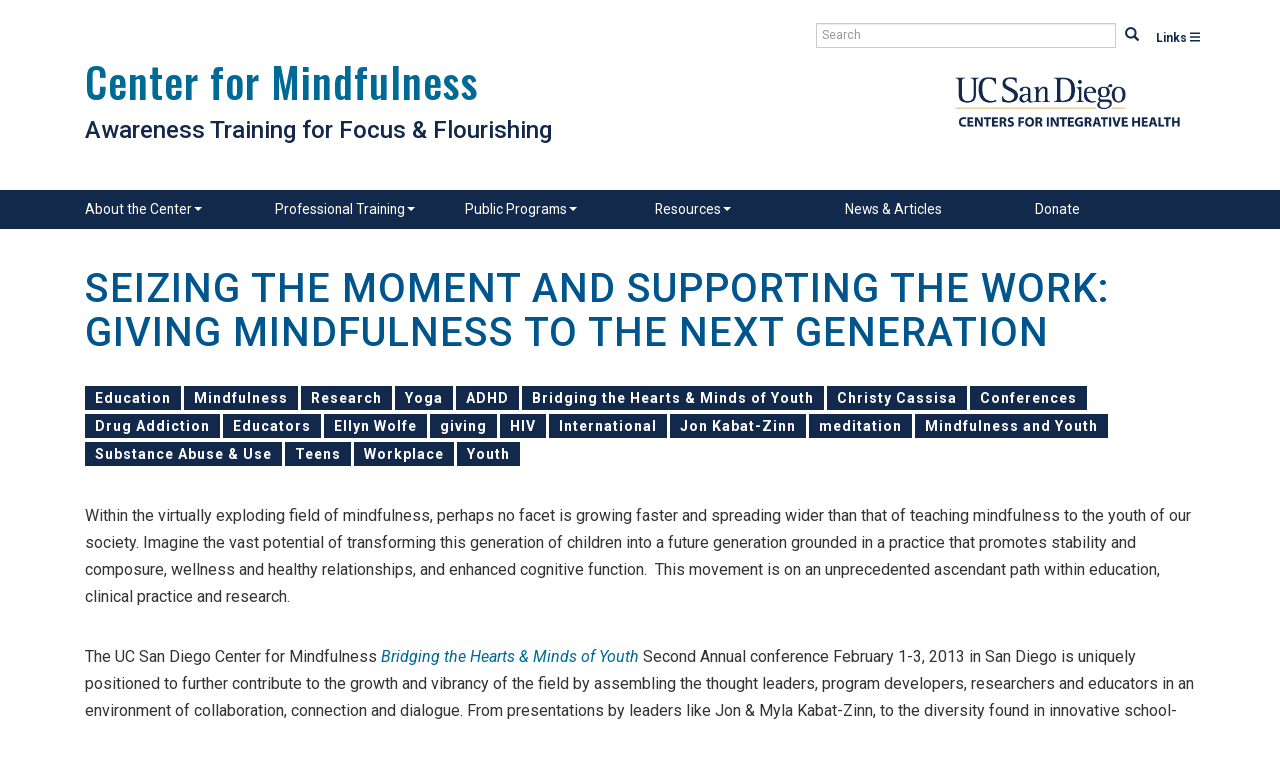

--- FILE ---
content_type: text/html; charset=UTF-8
request_url: https://cih.ucsd.edu/mbpti/blog/seizing-moment-and-supporting-work-giving-mindfulness-next-generation
body_size: 9858
content:
<!DOCTYPE html>
<html  lang="en" dir="ltr" prefix="content: http://purl.org/rss/1.0/modules/content/  dc: http://purl.org/dc/terms/  foaf: http://xmlns.com/foaf/0.1/  og: http://ogp.me/ns#  rdfs: http://www.w3.org/2000/01/rdf-schema#  schema: http://schema.org/  sioc: http://rdfs.org/sioc/ns#  sioct: http://rdfs.org/sioc/types#  skos: http://www.w3.org/2004/02/skos/core#  xsd: http://www.w3.org/2001/XMLSchema# ">
  <head>
    <meta charset="utf-8" />
<script>(function(i,s,o,g,r,a,m){i["GoogleAnalyticsObject"]=r;i[r]=i[r]||function(){(i[r].q=i[r].q||[]).push(arguments)},i[r].l=1*new Date();a=s.createElement(o),m=s.getElementsByTagName(o)[0];a.async=1;a.src=g;m.parentNode.insertBefore(a,m)})(window,document,"script","https://www.google-analytics.com/analytics.js","ga");ga("create", "UA-54275401-10", {"cookieDomain":"auto"});ga("set", "anonymizeIp", true);ga("send", "pageview");</script>
<link rel="canonical" href="https://cih.ucsd.edu/mbpti/blog/seizing-moment-and-supporting-work-giving-mindfulness-next-generation" />
<meta name="robots" content="follow" />
<meta name="description" content="Within the virtually exploding field of mindfulness, perhaps no facet is growing faster and spreading wider than that of teaching mindfulness to the youth of our society. Imagine the vast potential of transforming this generation of children into a future generation grounded in a practice that promotes stability and composure, wellness and healthy relationships, and enhanced cognitive function.  This movement is on an unprecedented ascendant path within education, clinical practice and research.MBPTIEducation, Mindfulness, Research, YogaADHD, Bridging the Hearts &amp; Minds of Youth, Christy Cassisa, Conferences, Drug Addiction, Educators, Ellyn Wolfe, giving, HIV, International, Jon Kabat-Zinn, meditation, Mindfulness and Youth, Substance Abuse &amp; Use, Teens, Workplace, YouthEllyn Wolfe, MEd" />
<meta name="keywords" content="cih, MBPTI,Education, Mindfulness, Research, Yoga,ADHD, Bridging the Hearts &amp; Minds of Youth, Christy Cassisa, Conferences, Drug Addiction, Educators, Ellyn Wolfe, giving, HIV, International, Jon Kabat-Zinn, meditation, Mindfulness and Youth, Substance Abuse &amp; Use, Teens, Workplace, Youth,Ellyn Wolfe, MEd" />
<meta name="audience" content="all" />
<meta name="department" content="Center of Integrative Health, CIH, MBPTI" />
<meta name="Generator" content="Drupal 8 (https://www.drupal.org)" />
<meta name="MobileOptimized" content="width" />
<meta name="HandheldFriendly" content="true" />
<meta name="viewport" content="width=device-width, initial-scale=1.0" />
<link rel="shortcut icon" href="/sites/default/themes/cih/favicon.ico" type="image/vnd.microsoft.icon" />
<link rel="revision" href="https://cih.ucsd.edu/mbpti/blog/seizing-moment-and-supporting-work-giving-mindfulness-next-generation" />

    <title>Seizing the Moment and Supporting the Work: Giving Mindfulness to the Next Generation | Centers for Integrative Health</title>
    <link rel="stylesheet" media="all" href="/sites/cih.ucsd.edu/files/css/css_ksUoiuYCB7qc-vJd8lND-lty6LsNeGXPyRike-ILEo8.css" />
<link rel="stylesheet" media="all" href="https://cdn.jsdelivr.net/npm/bootstrap@3.4.1/dist/css/bootstrap.min.css" integrity="sha256-bZLfwXAP04zRMK2BjiO8iu9pf4FbLqX6zitd+tIvLhE=" crossorigin="anonymous" />
<link rel="stylesheet" media="all" href="https://cdn.jsdelivr.net/npm/@unicorn-fail/drupal-bootstrap-styles@0.0.2/dist/3.4.0/8.x-3.x/drupal-bootstrap.min.css" integrity="sha512-tGFFYdzcicBwsd5EPO92iUIytu9UkQR3tLMbORL9sfi/WswiHkA1O3ri9yHW+5dXk18Rd+pluMeDBrPKSwNCvw==" crossorigin="anonymous" />
<link rel="stylesheet" media="all" href="/sites/cih.ucsd.edu/files/css/css_E8yg4N5A-oeKYEjHufx8joERE-QVS0-vfoltv7bOS_E.css" />
<link rel="stylesheet" media="all" href="https://fonts.googleapis.com/css2?family=Oswald:wght@500&amp;display=swap" />
<link rel="stylesheet" media="all" href="https://fonts.googleapis.com/css2?family=Roboto:ital,wght@0,400;0,500;0,700;1,400;1,500;1,700&amp;display=swap" />
<link rel="stylesheet" media="all" href="/sites/cih.ucsd.edu/files/css/css_RPcDXvvvW2-jAA2R_AzVevG9oeO_RlZe_4lCxGCYlK0.css" />

    
<!--[if lte IE 8]>
<script src="/sites/cih.ucsd.edu/files/js/js_VtafjXmRvoUgAzqzYTA3Wrjkx9wcWhjP0G4ZnnqRamA.js"></script>
<![endif]-->
<script src="https://use.fontawesome.com/releases/v5.13.1/js/all.js" data-search-pseudo-elements></script>
<script src="https://use.fontawesome.com/releases/v5.13.1/js/v4-shims.js" data-search-pseudo-elements></script>

  </head>
  <body class="path-node page-node-type-article has-glyphicons">
    <a href="#main-content" class="visually-hidden focusable skip-link">
      Skip to main content
    </a>
    
      <div class="dialog-off-canvas-main-canvas" data-off-canvas-main-canvas>
    

  <header id="navbar" role="banner">

    <div class="secondary">
      <div class="container">
        <div class="s-links">
                                <a data-toggle="collapse" class="collapsed" data-target=".s-nav">
              <span>
                Links</span>
              <i class="fas fa-bars"></i>
            </a>
            <div class="s-nav collapse">
                <div class="region region-top-nav">
    <nav role="navigation" aria-labelledby="block-cfmlinks-menu" id="block-cfmlinks">
            
  <h2 class="visually-hidden" id="block-cfmlinks-menu">CFM Links</h2>
  

        
      <ul class="menu menu--cfm-links nav">
                      <li class="first">
                                        <a href="/index.php/mindfulness/about/contact" data-drupal-link-system-path="node/219">Contact Us</a>
              </li>
                      <li>
                                        <a href="https://giveto.ucsd.edu/giving/home/gift-referral/8c6699ce-b100-486b-b894-0bfd6b828db6" target="_blank">Support Our Work</a>
              </li>
                      <li class="last">
                                        <a href="https://visitor.r20.constantcontact.com/d.jsp?llr=5wd5v7hab&amp;p=oi&amp;m=1107990351582&amp;sit=w4h9eqlgb&amp;f=f338231c-6bef-49d4-a7c9-14cbfa782825" target="_blank">Subscribe to Newsletter</a>
              </li>
        </ul>
  

  </nav>

  </div>

            </div>

                                <div class="row">
              <div class="s-region">
                  <div class="region region-search">
    <div class="search-block-form block block-search block-search-form-block" data-drupal-selector="search-block-form" id="block-cih-search" role="search">
  
      <h2 class="visually-hidden">Search</h2>
    
      <form action="/search/node" method="get" id="search-block-form" accept-charset="UTF-8">
  <div class="form-item js-form-item form-type-search js-form-type-search form-item-keys js-form-item-keys form-no-label form-group">
      <label for="edit-keys" class="control-label sr-only">Search</label>
  
  
  <div class="input-group"><input title="Enter the terms you wish to search for." data-drupal-selector="edit-keys" class="form-search form-control" placeholder="Search" type="search" id="edit-keys" name="keys" value="" size="15" maxlength="128" data-toggle="tooltip" /><span class="input-group-btn"><button type="submit" value="Search" class="button js-form-submit form-submit btn-primary btn icon-only" name=""><span class="sr-only">Search</span><span class="icon glyphicon glyphicon-search" aria-hidden="true"></span></button></span></div>

  
  
  </div>
<div class="form-actions form-group js-form-wrapper form-wrapper" data-drupal-selector="edit-actions" id="edit-actions"></div>

</form>

  </div>

  </div>

              </div>
            </div>
                  </div>

      </div>
    </div>

    <div class="container">
      <div class="row">
        <div class="col-sm-12">
                      <div class="web-logo col-xs-7 col-sm-8">
                <div class="region region-logo-primary">
    <section id="block-cfmlogo" class="block block-block-content block-block-contentce2c3e88-138b-42f5-9ac4-d51ace7553a8 clearfix">
  
    

      
            <div class="field field--name-body field--type-text-with-summary field--label-hidden field--item"><h1><a href="/mindfulness">Center for Mindfulness</a></h1>

<h4><span class="ck-navy">Awareness Training for Focus &amp; Flourishing </span></h4>
</div>
      
  </section>


  </div>

            </div>
                                <div class="col-xs-5 col-sm-3">
                <div class="region region-logo-secondary">
    <section id="block-cihucsdlogo" class="block block-block-content block-block-content9a84e367-ecc9-4c4e-b9ea-b4551720d94e clearfix">
  
    

      
            <div class="field field--name-body field--type-text-with-summary field--label-hidden field--item"><p><a href="https://cih.ucsd.edu" title="CIH Homepage"><img alt="" data-entity-type="file" data-entity-uuid="93369067-cb86-4354-9546-5a1b3ae29c63" height="auto" src="/sites/cih.ucsd.edu/files/logos/UCSDLogo-CentersforIntegrativeHealth_BlueGold.png" width="100%" /></a></p>
</div>
      
  </section>


  </div>

            </div>
                  </div>
      </div>

    </div>

        <nav class="navbar-header">
      
                    <div class="top-bar">
          <div class="container">
            <a data-toggle="collapse" class="navbar-toggle" data-target="#navbar-secondary" id="main-menu-nav" aria-expanded="false">
              <i class="fas fa-bars"></i>
            </a>
            <div id="navbar-secondary" class="navbar-collapse collapse">
                <div class="region region-header">
    <nav role="navigation" aria-labelledby="block-centerformindfulness-menu" id="block-centerformindfulness">
            
  <h2 class="visually-hidden" id="block-centerformindfulness-menu">Center for Mindfulness</h2>
  

        
      <ul class="menu menu--center-for-mindfulness nav">
                      <li class="expanded dropdown first">
                                                                    <a href="/index.php/mindfulness/about" class="dropdown-toggle" data-drupal-link-system-path="node/218">About the Center <span class="caret"></span></a>
                        <ul class="dropdown-menu">
                      <li class="first">
                                        <a href="/index.php/mindfulness/team" data-drupal-link-system-path="node/571">Team</a>
              </li>
                      <li>
                                        <a href="/index.php/mindfulness/teaching-team" data-drupal-link-system-path="node/572">Teaching Team</a>
              </li>
                      <li>
                                        <a href="/index.php/mindfulness/about/contact" data-drupal-link-system-path="node/219">Contact Us &amp; Locations</a>
              </li>
                      <li>
                                        <a href="/index.php/mindfulness/about/continuing-education" data-drupal-link-system-path="node/220">Continuing Education</a>
              </li>
                      <li>
                                        <a href="/index.php/mindfulness/request-speaker" data-drupal-link-system-path="webform/request_a_speaker">Request a Speaker</a>
              </li>
                      <li class="last">
                                        <a href="/index.php/mindfulness/frequently-asked-questions" data-drupal-link-system-path="node/724">Frequently Asked Questions</a>
              </li>
        </ul>
  
              </li>
                      <li class="expanded dropdown">
                                                                    <a href="/index.php/mindfulness" class="dropdown-toggle" data-drupal-link-system-path="node/4">Professional Training <span class="caret"></span></a>
                        <ul class="dropdown-menu">
                      <li class="first">
                                        <a href="/index.php/mbpti/about-mindfulness-based-professional-training-institute" data-drupal-link-system-path="node/283">About MBPTI</a>
              </li>
                      <li>
                                        <a href="/index.php/mbpti/contact-us" data-drupal-link-system-path="node/284">Contact Us</a>
              </li>
                      <li>
                                        <a href="/index.php/mbpti/our-trainers" data-drupal-link-system-path="node/282">Trainers</a>
              </li>
                      <li>
                                        <a href="/index.php/mbpti/advisory-board" data-drupal-link-system-path="node/694">Advisory Board</a>
              </li>
                      <li>
                                        <a href="/index.php/mbpti/possible-locations-upcoming-programs-and-retreats" data-drupal-link-system-path="node/290">Locations</a>
              </li>
                      <li class="last">
                                        <a href="/index.php/mbpti/certification-professional-training-programs" data-drupal-link-system-path="node/565">Certification &amp; Training</a>
              </li>
        </ul>
  
              </li>
                      <li class="expanded dropdown">
                                                                    <a href="/index.php/mindfulness" class="dropdown-toggle" data-drupal-link-system-path="node/4">Public Programs <span class="caret"></span></a>
                        <ul class="dropdown-menu">
                      <li class="expanded dropdown first">
                                        <a href="/index.php/mindfulness/introductory/introductory-programs" data-drupal-link-system-path="node/244">Introductory Programs</a>
                        <ul class="dropdown-menu">
                      <li class="first">
                                        <a href="/index.php/mindfulness/introduction-mindfulness" data-drupal-link-system-path="node/245">Introduction to Mindfulness</a>
              </li>
                      <li>
                                        <a href="/index.php/mindfulness/mbsr/mindfulness-spanish" data-drupal-link-system-path="node/576">Introducción a  la Atención Plena (Mindfulness)</a>
              </li>
                      <li>
                                        <a href="/index.php/mindfulness/30-minute-information-session-mindfulness-compassion-practices" data-drupal-link-system-path="node/246">Mindfulness &amp; Meditation Workshop</a>
              </li>
                      <li class="last">
                                        <a href="/index.php/mindfulness/frequently-asked-questions-about-mindfulness-meditation" data-drupal-link-system-path="node/247">Mindfulness, what is it?</a>
              </li>
        </ul>
  
              </li>
                      <li class="expanded dropdown">
                                        <a href="/index.php/mindfulness/mbsr/mindfulness-programs" data-drupal-link-system-path="node/249">Mindfulness Programs</a>
                        <ul class="dropdown-menu">
                      <li class="expanded dropdown first">
                                        <a href="/index.php/mindfulness/mindfulness-based-stress-reduction-mbsr-program" data-drupal-link-system-path="node/250">MBSR Programs</a>
                        <ul class="dropdown-menu">
                      <li class="first">
                                        <a href="/index.php/mindfulness/mbsr/about-mbsr" data-drupal-link-system-path="node/252">About MBSR</a>
              </li>
                      <li>
                                        <a href="/index.php/mindfulness/mbsr/mbsr-orientation-video" data-drupal-link-system-path="node/251">MBSR Orientation Video</a>
              </li>
                      <li>
                                        <a href="/index.php/mindfulness/mbsr/class-attendance-planning" data-drupal-link-system-path="node/253">Class Attendance &amp; Planning</a>
              </li>
                      <li>
                                        <a href="/index.php/mindfulness/mbsr/fees-finance" data-drupal-link-system-path="node/254">Fees &amp; Finance</a>
              </li>
                      <li>
                                        <a href="/index.php/mindfulness/guided-audio-video" data-drupal-link-system-path="node/233">Guided Audio &amp; Video</a>
              </li>
                      <li>
                                        <a href="/index.php/mindfulness/mbsr/home-practice-and-materials" data-drupal-link-system-path="node/255">Home Practice and Materials</a>
              </li>
                      <li class="last">
                                        <a href="/index.php/mindfulness/mbsr/mbsr-expectations-practice-and-learning-suggestions" data-drupal-link-system-path="node/256">Practice and Learning Suggestions</a>
              </li>
        </ul>
  
              </li>
                      <li>
                                        <a href="/index.php/mindfulness/mbsr/mbsr-en-espanol" data-drupal-link-system-path="node/257">MBSR Program en Español</a>
              </li>
                      <li>
                                        <a href="/index.php/mindfulness/mbsr/mindfulness-based-cognitive-therapy" data-drupal-link-system-path="node/716">Mindfulness-Based Cognitive Therapy</a>
              </li>
                      <li>
                                        <a href="/index.php/mindfulness/mindful-preparation-and-integration-psychedelic-interventions" data-drupal-link-system-path="node/833">Mindful Preparation and Integration for Psychedelic Interventions</a>
              </li>
                      <li>
                                        <a href="/index.php/mindfulness/mindful-motherhood" data-drupal-link-system-path="node/838">Mindful Motherhood</a>
              </li>
                      <li>
                                        <a href="/index.php/mindfulness/mbsr/deeper-mindfulness-rediscovering-calm-chaotic-world" data-drupal-link-system-path="node/844">Deeper Mindfulness</a>
              </li>
                      <li class="expanded dropdown">
                                        <a href="/index.php/mindfulness/youth-family-education-programs" data-drupal-link-system-path="node/227">Youth, Family &amp; Education Programs</a>
                        <ul class="dropdown-menu">
                      <li class="first">
                                        <a href="/index.php/mindfulness/youth-family-education-programs/mindfulness-children-ages-9-12" data-drupal-link-system-path="node/683">Mindfulness for Children (Ages 9 - 12)</a>
              </li>
                      <li>
                                        <a href="/index.php/mindfulness/friend-me-self-compassion-kids-ages-7-12" data-drupal-link-system-path="node/619">A Friend in Me: Self-Compassion for Kids and Parents</a>
              </li>
                      <li>
                                        <a href="/index.php/mindfulness/mindfulness-teens-ages-13-17" data-drupal-link-system-path="node/240">Mindfulness for Teens</a>
              </li>
                      <li>
                                        <a href="/index.php/mindfulness/mindful-self-compassion-program-teens-ages-13-19" data-drupal-link-system-path="node/657">A Mindful Self-Compassion Program for Teens</a>
              </li>
                      <li>
                                        <a href="/index.php/mindfulness/mindful-compassionate-parenting" data-drupal-link-system-path="node/742">Mindfulness and Compassion in Parenting</a>
              </li>
                      <li>
                                        <a href="/index.php/mindfulness/one-day-retreat-teens" data-drupal-link-system-path="node/242">One-Day Retreat for Teens</a>
              </li>
                      <li class="last">
                                        <a href="/index.php/mindfulness/mindfulness-schools" data-drupal-link-system-path="node/239">Mindfulness in Schools</a>
              </li>
        </ul>
  
              </li>
                      <li class="expanded dropdown">
                                        <a href="/index.php/mindfulness/workplace/workplace-programs" data-drupal-link-system-path="node/273">Workplace Programs</a>
                        <ul class="dropdown-menu">
                      <li class="first">
                                        <a href="/index.php/mindfulness/workplace/workplace-programs" data-drupal-link-system-path="node/273">Customize a Program</a>
              </li>
                      <li class="last">
                                        <a href="/index.php/mindfulness/request-speaker" data-drupal-link-system-path="webform/request_a_speaker">Request Information about Workplace Programs</a>
              </li>
        </ul>
  
              </li>
                      <li class="last">
                                        <a href="/index.php/mindfulness/mindfulness-based-sustainable-transformation" data-drupal-link-system-path="node/910">Mindfulness-Based Sustainable Transformation</a>
              </li>
        </ul>
  
              </li>
                      <li class="expanded dropdown">
                                        <a href="/index.php/mindfulness/compassion-programs" data-drupal-link-system-path="node/260">Compassion Programs</a>
                        <ul class="dropdown-menu">
                      <li class="first">
                                        <a href="/index.php/mindfulness/introduction-mindful-self-compassion" data-drupal-link-system-path="node/264">Introduction to Mindful Self-Compassion</a>
              </li>
                      <li>
                                        <a href="/index.php/mindfulness/mindful-self-compassion" data-drupal-link-system-path="node/261">Mindful Self-Compassion</a>
              </li>
                      <li>
                                        <a href="/index.php/mindfulness/compassion/msc-japanese" data-drupal-link-system-path="node/574">Mindful Self-Compassion in Japanese</a>
              </li>
                      <li>
                                        <a href="/index.php/mindfulness/self-compassion-training-healthcare-communities" data-drupal-link-system-path="node/262">Self-Compassion Training for Healthcare Communities</a>
              </li>
                      <li>
                                        <a href="/index.php/mindfulness/short-course-mindful-self-compassion" data-drupal-link-system-path="node/263">The Short Course in Mindful Self-Compassion</a>
              </li>
                      <li>
                                        <a href="/index.php/mindfulness/compassion-couples" data-drupal-link-system-path="node/265">Compassion for Couples</a>
              </li>
                      <li>
                                        <a href="/index.php/mindfulness/compassion-cultivation-training" data-drupal-link-system-path="node/266">Compassion Cultivation Training</a>
              </li>
                      <li class="last">
                                        <a href="/index.php/mindfulness/day-compassion-cultivation" data-drupal-link-system-path="node/267">A Day of Compassion Cultivation</a>
              </li>
        </ul>
  
              </li>
                      <li>
                                        <a href="/index.php/mindfulness/youth-family-education-programs" data-drupal-link-system-path="node/227">Youth Programs</a>
              </li>
                      <li class="expanded dropdown">
                                        <a href="/index.php/mindfulness/mindful-performance-enhancement-awareness-knowledge-mpeak" data-drupal-link-system-path="node/268">mPEAK</a>
                        <ul class="dropdown-menu">
                      <li class="first">
                                        <a href="/index.php/mindfulness/program-format" data-drupal-link-system-path="node/269">Program Format</a>
              </li>
                      <li>
                                        <a href="/index.php/mindfulness/mpeak/request-info" data-drupal-link-system-path="webform/request_information_about_mpeak">Request Information about mPEAK</a>
              </li>
                      <li class="last">
                                        <a href="/index.php/mindfulness/mpeak-coaching" data-drupal-link-system-path="node/270">mPEAK Coaching</a>
              </li>
        </ul>
  
              </li>
                      <li>
                                        <a href="/index.php/mindfulness/one-one-mindfulness-sessions" data-drupal-link-system-path="node/274">One on One Mindfulness Sessions</a>
              </li>
                      <li class="last">
                                        <a href="/index.php/mindfulness/mindful-student-athlete-program" data-drupal-link-system-path="node/681">Mindfulness in Athletics Program</a>
              </li>
        </ul>
  
              </li>
                      <li class="expanded dropdown">
                                                                    <a href="/index.php/mindfulness/mindfulness-compassion-resources" class="dropdown-toggle" data-drupal-link-system-path="node/228">Resources <span class="caret"></span></a>
                        <ul class="dropdown-menu">
                      <li class="first">
                                        <a href="/index.php/mindfulness/continuing-practice" data-drupal-link-system-path="node/234">Continuing Practice</a>
              </li>
                      <li>
                                        <a href="/index.php/mindfulness/guided-audio-video" data-drupal-link-system-path="node/233">Guided Audio &amp; Video</a>
              </li>
                      <li>
                                        <a href="/index.php/mindfulness/mindful-poetry" data-drupal-link-system-path="node/236">Mindful Poetry</a>
              </li>
                      <li>
                                        <a href="/index.php/mindfulness/mindfulness-other-languages" data-drupal-link-system-path="node/237">Mindfulness in Other Languages</a>
              </li>
                      <li>
                                        <a href="/index.php/mindfulness/consultations" data-drupal-link-system-path="webform/one_on_one_consultation_sign_up">Free Consultations</a>
              </li>
                      <li>
                                        <a href="/index.php/mindfulness/cfm-book-club" data-drupal-link-system-path="node/744">CFM Book Club</a>
              </li>
                      <li>
                                        <a href="/index.php/mindfulness/resources-tools" data-drupal-link-system-path="node/232">Resources &amp; Tools</a>
              </li>
                      <li>
                                        <a href="/index.php/mindfulness/eco-awareness" data-drupal-link-system-path="node/845">Eco Awareness</a>
              </li>
                      <li class="last">
                                        <a href="/index.php/mindfulness/recruiting-studies" data-drupal-link-system-path="node/825">Recruiting Studies</a>
              </li>
        </ul>
  
              </li>
                      <li>
                                        <a href="/index.php/mindfulness/news-articles" data-drupal-link-system-path="node/746">News &amp; Articles</a>
              </li>
                      <li class="last">
                                        <a href="/index.php/mindfulness/support-our-work" data-drupal-link-system-path="node/899">Donate</a>
              </li>
        </ul>
  

  </nav>

  </div>

            </div>
          </div>
        </div>
          </nav>

  </header>

<div class="main-canvas-body" id="pID-451">
              <div role="main" class="container js-quickedit-main-content" id="main">
            
            
      <section class="col-sm-12">
                                      <div class="highlighted">  <div class="region region-highlighted">
    <div data-drupal-messages-fallback class="hidden"></div>

  </div>
</div>
                  
                
                            <div class="region region-content">
        <h1 class="page-header"><span property="schema:name">Seizing the Moment and Supporting the Work: Giving Mindfulness to the Next Generation</span>
</h1>

  <article data-history-node-id="451" role="article" about="/mbpti/blog/seizing-moment-and-supporting-work-giving-mindfulness-next-generation" typeof="schema:Article" class="article full clearfix">

  
      <span property="schema:name" content="Seizing the Moment and Supporting the Work: Giving Mindfulness to the Next Generation" class="hidden"></span>


  
  <div class="content">
    <div class="row">
    <div class="col-sm-12">
      
      <div class="field field--name-field-tag-categories field--type-entity-reference field--label-hidden field--items">
              <div class="field--item"><a href="/mbpti/blog/education" hreflang="en">Education</a></div>
              <div class="field--item"><a href="/mbpti/blog/mindfulness" hreflang="en">Mindfulness</a></div>
              <div class="field--item"><a href="/mbpti/blog/research" hreflang="en">Research</a></div>
              <div class="field--item"><a href="/mbpti/blog/yoga" hreflang="en">Yoga</a></div>
          </div>
  
      <div class="field field--name-field-additional-tags field--type-entity-reference field--label-hidden field--items">
              <div class="field--item"><a href="/taxonomy/term/180" hreflang="en">ADHD</a></div>
              <div class="field--item"><a href="/taxonomy/term/231" hreflang="en">Bridging the Hearts &amp; Minds of Youth</a></div>
              <div class="field--item"><a href="/taxonomy/term/331" hreflang="en">Christy Cassisa</a></div>
              <div class="field--item"><a href="/taxonomy/term/253" hreflang="en">Conferences</a></div>
              <div class="field--item"><a href="/taxonomy/term/338" hreflang="en">Drug Addiction</a></div>
              <div class="field--item"><a href="/taxonomy/term/339" hreflang="en">Educators</a></div>
              <div class="field--item"><a href="/taxonomy/term/340" hreflang="en">Ellyn Wolfe</a></div>
              <div class="field--item"><a href="/taxonomy/term/341" hreflang="en">giving</a></div>
              <div class="field--item"><a href="/taxonomy/term/342" hreflang="en">HIV</a></div>
              <div class="field--item"><a href="/taxonomy/term/275" hreflang="en">International</a></div>
              <div class="field--item"><a href="/taxonomy/term/70" hreflang="en">Jon Kabat-Zinn</a></div>
              <div class="field--item"><a href="/taxonomy/term/67" hreflang="en">meditation</a></div>
              <div class="field--item"><a href="/taxonomy/term/156" hreflang="en">Mindfulness and Youth</a></div>
              <div class="field--item"><a href="/taxonomy/term/207" hreflang="en">Substance Abuse &amp; Use</a></div>
              <div class="field--item"><a href="/taxonomy/term/343" hreflang="en">Teens</a></div>
              <div class="field--item"><a href="/taxonomy/term/335" hreflang="en">Workplace</a></div>
              <div class="field--item"><a href="/taxonomy/term/269" hreflang="en">Youth</a></div>
          </div>
  
    </div>
    </div>
        
    
            <div property="schema:text" class="field field--name-body field--type-text-with-summary field--label-hidden field--item"><p>Within the virtually exploding field of mindfulness, perhaps no facet is growing faster and spreading wider than that of teaching mindfulness to the youth of our society. Imagine the vast potential of transforming this generation of children into a future generation grounded in a practice that promotes stability and composure, wellness and healthy relationships, and enhanced cognitive function.  This movement is on an unprecedented ascendant path within education, clinical practice and research.</p>

<p>The UC San Diego Center for Mindfulness <a href="http://cme.ucsd.edu/bridging/"><em>Bridging the Hearts &amp; Minds of Youth</em></a> Second Annual conference February 1-3, 2013 in San Diego is uniquely positioned to further contribute to the growth and vibrancy of the field by assembling the thought leaders, program developers, researchers and educators in an environment of collaboration, connection and dialogue. From presentations by leaders like Jon &amp; Myla Kabat-Zinn, to the diversity found in innovative school-based programs such as Katherine Weare of the <a href="http://mindfulnessinschools.org/"><em>.b The Mindfulness in Schools Project</em></a>  and the amazing work of bringing mindfulness and yoga to the inner city by Ali &amp; Atman Smith's <a href="http://hlfinc.org/"><em>Holistic Life Foundation</em></a>,  it is all represented at the conference. This year the conference opens with first-ever research symposia covering a variety of topics, including interesting work by Lisa Flook of the <em><a href="https://centerhealthyminds.org/">Center for Investigating Healthy Minds</a></em>  on “<em>Mindfulness in Early Education to Promote Self-Regulation”</em>and a full symposia session exploring research around clinical interventions using mindfulness to address issues of kids and teens with chronic pain, HIV, and ADHD. This movement is on an unprecedented ascendant path within education, clinical practice and research.</p>

<p>The conference presents an opportunity for those who actively participate and contribute, to make a real and lasting difference in the course of society, and in particular, to the field of bringing mindfulness to the next generation. <a href="http://mindfulness.ucsd.edu">The Center for Mindfulness</a> is actively seeking the financial support of individuals and corporations who are interested in making an impact on the emergent field of mindfulness as an agent for change.  These contributions are essential to our success in connecting and supporting the hundreds of educators, researchers and experts who will attend the <a href="http://cme.ucsd.edu/bridging/"><em>Bridging the Hearts &amp; Minds of Youth</em></a> conference and then carry the practice and research learned to every corner of the globe.  Every donation as a general conference supporter or as sponsor for the <a href="http://www.regonline.com/Register/Checkin.aspx?EventID=1122950">Friday night Dr. Jon Kabat-Zinn public lecture</a> (which benefits the <a href="http://health.ucsd.edu/specialties/mindfulness/youth-family/Pages/default.aspx">Youth and Family Programs</a> at UCSD CFM) is important.  Every donation makes a difference.</p>

<p>We welcome the support of anyone in a position to give and make a significant difference in the lives of our children through supporting the important work of this conference and its attendees. If you or someone you know is interested in supporting this work, please feel free to contact us at <a href="mailto:mindfulness@ucsd.edu">mindfulness@ucsd.edu</a> or by calling 858-334-4636.</p>

<p>One can also donate directly via the <a href="http://tinyurl.com/bxv4wxv">Center for Mindfulness Online Giving</a> site.</p>

<p><strong><em>Author’s Note:</em></strong> Education that motivates the individual to higher levels of being has always been a part of my life.  With a master’s degree from the Harvard Graduate School of Education, a master’s certificate from the Fielding Institute in Evidence Based Coaching, and Clinical Training in Mind/Body Medicine with Dr. Herbert Benson at the Mind/Body Medical Institute in Boston, I train corporate leaders in the art of coaching and coach clients to be the best they can be.  For the past twenty years I have worked in the corporate world teaching mindfulness-based programs for a variety of companies, including Dr. Herbert Benson’s Mind Body Medical Institute, FleetBoston Financial and the San Diego Convention Center.  What a different place the corporate world would be if employees and leaders had grown up understanding and practicing mindfulness.</p>

<p>To that end, I have recently been named as Co-Director of Workplace Initiatives and Giving, a newly launched arm of the UCSD Center for Mindfulness.  I will be working with my co-director, <a href="http://health.ucsd.edu/specialties/mindfulness/faculty/Pages/default.aspx">Christy Cassisa</a>, to develop programs that address corporate need and also to elicit support for the UCSD CFM. I look forward to hearing from you through the Center for Mindfulness at <a href="mailto:mindfulness@ucsd.edu"><em>mindfulness@ucsd.edu</em></a><em>.</em></p></div>
      
            <div class="blog-auth">
      <hr/>
      <h4><i class="fas fa-address-card"></i> About the Author</h4>
      
      <div class="field field--name-field-author field--type-entity-reference field--label-hidden field--items">
              <div class="field--item"><article data-history-node-id="450" role="article" about="/mbpti/authors/ellyn-wolfe-med" class="blog-author full clearfix">

  
      <h2>
      <a href="/mbpti/authors/ellyn-wolfe-med" rel="bookmark"><span>Ellyn Wolfe, MEd</span>
</a>
    </h2>
    

  
  <div class="content">
              
            <div class="field field--name-body field--type-text-with-summary field--label-hidden field--item"><p>By Ellyn Wolfe, MEd<br />
Co-Director Workplace Initiatives &amp; Giving<br />
UCSD Center for Mindfulness</p></div>
      
    
      </div>

</article>
</div>
          </div>
  
    </div>
      </div>

</article>

  

  </div>

              </section>

                            
      
          </div>

  </div>

  <div class="bottom-section" id="pID-451">
      <div class="region region-bottom-content">
    <section id="block-cfmmbptinewsletter" class="block block-block-content block-block-contentb5dfcf5f-d0a6-4885-bb87-6623d81bfa68 clearfix">
  
    

      
            <div class="field field--name-body field--type-text-with-summary field--label-hidden field--item"><h2 class="text-align-center"> </h2>

<h2 class="text-align-center"><a href="https://visitor.r20.constantcontact.com/d.jsp?llr=5wd5v7hab&amp;p=oi&amp;m=1107990351582&amp;sit=w4h9eqlgb&amp;f=f338231c-6bef-49d4-a7c9-14cbfa782825">SUBSCRIBE TO OUR NEWSLETTER</a></h2>

<h2> </h2>
</div>
      
  </section>

<section id="block-oneonead" class="block block-block-content block-block-content7369c8e4-d0fb-4564-9b03-69fc48f9a460 clearfix">
  
    

      
            <div class="field field--name-body field--type-text-with-summary field--label-hidden field--item"><div style="position:relative"><img alt="Online Communications for One-One Consultations" class="img-responsive" data-entity-type="file" data-entity-uuid="a7004254-6957-48b1-88a2-a1834acba1dc" src="/sites/cih.ucsd.edu/files/inline-images/christin-hume-Hcfwew744z4-unsplash.jpg" />
<div class="overlay-text">
<h1><a href="/mindfulness/consultations" style="color:#fff;">Sign Up for a<br />
Free Consultation</a></h1>
</div>
</div>
</div>
      
  </section>


  </div>

  </div>

<div class="scrolltop">
  <div class="scroll icon">
    <i class="fas fa-chevron-circle-up"></i>
    <p>Scroll to Top</p>
  </div>
</div>

  <footer class="footer">

    <div class="container">

      <div class="col-sm-4">
          <div class="region region-footer-1">
    <section id="block-footercol1" class="block block-block-content block-block-content28f84b45-c3a0-4fc6-9bbc-2876e2b088b8 clearfix">
  
    

      
            <div class="field field--name-body field--type-text-with-summary field--label-hidden field--item"><p>UC San Diego<br />
Centers for Integrative Health<br />
9500 Gilman Drive<br />
La Jolla, CA 92093</p></div>
      
  </section>


  </div>

      </div>
      <div class="col-sm-4">
          <div class="region region-footer-2">
    <nav role="navigation" aria-labelledby="block-secondarymenu-2-menu" id="block-secondarymenu-2">
            
  <h2 class="visually-hidden" id="block-secondarymenu-2-menu">Quick Links</h2>
  

        
      <ul class="menu menu--secondary-menu nav">
                      <li class="first">
                                        <a href="/blog" data-drupal-link-system-path="blog">Blog</a>
              </li>
                      <li>
                                        <a href="/contact" data-drupal-link-system-path="webform/contact_cih">Contact Centers for Integrative Health</a>
              </li>
                      <li class="last">
                                        <a href="/news" data-drupal-link-system-path="news">News &amp; Articles</a>
              </li>
        </ul>
  

  </nav>

  </div>

      </div>
      <div class="col-sm-4">
        <div class="ucsd-logo">
          <a href="https://ucsd.edu" target="_blank">
            <img src="/sites/cih.ucsd.edu/themes/cih/images/UCSanDiegoLogo-White.png" alt="UC San Diego " class="img-responsive"/>
          </a>
        </div>
        
      </div>

      <div class="col-sm-12">
        <p>Official Web Site of the University of California, San Diego. Copyright © Regents of the University of California. All rights reserved.</p>
      </div>
    </div>
  </footer>


  </div>

    
    <script type="application/json" data-drupal-selector="drupal-settings-json">{"path":{"baseUrl":"\/","scriptPath":null,"pathPrefix":"","currentPath":"node\/451","currentPathIsAdmin":false,"isFront":false,"currentLanguage":"en"},"pluralDelimiter":"\u0003","suppressDeprecationErrors":true,"google_analytics":{"trackOutbound":true,"trackMailto":true,"trackDownload":true,"trackDownloadExtensions":"7z|aac|arc|arj|asf|asx|avi|bin|csv|doc(x|m)?|dot(x|m)?|exe|flv|gif|gz|gzip|hqx|jar|jpe?g|js|mp(2|3|4|e?g)|mov(ie)?|msi|msp|pdf|phps|png|ppt(x|m)?|pot(x|m)?|pps(x|m)?|ppam|sld(x|m)?|thmx|qtm?|ra(m|r)?|sea|sit|tar|tgz|torrent|txt|wav|wma|wmv|wpd|xls(x|m|b)?|xlt(x|m)|xlam|xml|z|zip"},"ckeditorAccordion":{"accordionStyle":{"collapseAll":1,"keepRowsOpen":1}},"bootstrap":{"forms_has_error_value_toggle":1,"modal_animation":1,"modal_backdrop":"true","modal_focus_input":1,"modal_keyboard":1,"modal_select_text":1,"modal_show":1,"modal_size":"","popover_enabled":1,"popover_animation":1,"popover_auto_close":1,"popover_container":"body","popover_content":"","popover_delay":"0","popover_html":0,"popover_placement":"right","popover_selector":"","popover_title":"","popover_trigger":"click","tooltip_enabled":1,"tooltip_animation":1,"tooltip_container":"body","tooltip_delay":"0","tooltip_html":0,"tooltip_placement":"auto left","tooltip_selector":"","tooltip_trigger":"hover"},"ajaxTrustedUrl":{"\/search\/node":true},"user":{"uid":0,"permissionsHash":"76025d4b463acf7d1bc8056a0f7023bb1078f13f425a69dc3a88b670131bde64"}}</script>
<script src="/sites/cih.ucsd.edu/files/js/js_bP6XP-WaGk1WgxXU5QgZJyDEfRZaFWuj2WueUsW9Oi0.js"></script>
<script src="https://cdn.jsdelivr.net/npm/bootstrap@3.4.1/dist/js/bootstrap.min.js" integrity="sha256-nuL8/2cJ5NDSSwnKD8VqreErSWHtnEP9E7AySL+1ev4=" crossorigin="anonymous"></script>
<script src="/sites/cih.ucsd.edu/files/js/js_1n7V7fKn1lMulRjDwnPdr1T5LlCriFZRqQlaEao_xkw.js"></script>

  </body>
</html>


--- FILE ---
content_type: text/css
request_url: https://cih.ucsd.edu/sites/cih.ucsd.edu/files/css/css_E8yg4N5A-oeKYEjHufx8joERE-QVS0-vfoltv7bOS_E.css
body_size: 6262
content:
*{font-family:'Roboto',arial,sans-serif;}.view-frontpage{display:none;}.dialog-off-canvas-main-canvas{overflow:hidden !important;}h1{font-size:32px;}h2{font-size:28px;}h3{font-size:26px;}h4{font-size:24px;}h5{font-size:22px;}h6{font-size:20px;}a{color:#006A96;}article .content p,article .content li,article .content td{font-family:'Roboto',arial,sans-serif;line-height:1.7;}article .content p,.view-element-container .view-header p,form p{margin:3% 0;}.region-content article.page{margin:3.5% 0;}.views-element-container .view-header h1,form h1,article h1,aside section h1,.views-element-container .view-header h2,form h2,article h2,aside section h2,.views-element-container .view-header h3,form h3,article h3,aside section h3,.views-element-container .view-header h4,form h4,article h4,aside section h4,.views-element-container .view-header h5,form h5,article h5,aside section h5,.views-element-container .view-header h6,form h6,article h6,aside section h6{margin:5% 0;font-weight:400;color:#00558C;}article .content li,.views-element-container li{padding-left:10px;}p,li{font-size:16px;}.fontawesome-icon-inline{font-size:2.7rem;}article .content ul,.views-element-container ul,section .form-item ul,form ul{padding:.75em 2em;}article li::marker,section ul::marker,.views-element-container li::marker,form li::marker{color:#00558C;}article .content ul li::marker,section .form-item ul li::marker,.views-element-container ul li::marker,form ul li::marker{font-family:'Font Awesome 5 Free';font-weight:900;content:'\f101';}label,article form.webform-submission-form label.control-label,.region-content form.webform-submission-form label.control-label{font-size:1.2em;color:#536E96;}article blockquote,.views-element-container blockquote,article .field--label{color:#536E96;}article ul li:hover{transition:ease-in-out 5s padding;padding-left:20px;}article blockquote.grey-bk{background-color:#eee;border-radius:15px;border:none;}article blockquote,.views-element-container blockquote{font-weight:lighter;}article .field--label-inline{margin:2% 0;}form .input-group-addon{white-space:pre-wrap;text-align:left;}.form-inline .form-control,.form-inline .form-group{width:-webkit-fill-available !important;}.slice-row{display:flex;align-items:center;position:relative;overflow:hidden;min-height:600px;}.slice-row a{text-decoration:underline;line-height:3rem;}.navy-back,.blue-back,.teal-back{color:#fff;background-position:top right;background-repeat:no-repeat;background-size:cover;}.navy-back a,.blue-back a,.teal-back a{color:#efefef;}.navy-back a:hover,.blue-back a:hover,.teal-back a:hover{color:#6E963B;}.navy-back{background-color:#182B49;}.blue-back{background-color:#00629B;}.teal-back{background-color:#00C6D7;}.grey-back{background-color:#efefef;}.img-back-c{position:absolute;top:0;}.img-back{background-size:cover;background-position:center;background-repeat:no-repeat;height:600px;position:absolute;top:0;width:100%;background-blend-mode:overlay;}.slice-row .btn-default{margin:3rem 0;letter-spacing:.08em;font-weight:500;padding:0.8em 1.5em;}.offset-float-r{float:right;}body{position:relative;margin:0;}body .main-canvas-body>div.container{}body section .region{position:relative;margin:3.5% 0;}body section.col-sm-9{padding:0 3%;}body .container .page-header{font-size:40px;text-transform:uppercase;letter-spacing:1px;font-weight:500;color:#00558C;border-bottom:0;}.main-container section h2.block-title,.main-canvas-body>.container section h2.block-title,.region-sidebar-first nav h2{padding:20px 15px;font-family:'Oswald',sans-serif;font-size:20px;letter-spacing:1.5px;background-color:#00558C;color:#fff;}aside section .field--name-body{margin:15% 0;}.region-sidebar-first nav h2{margin:10% 0 0;}article img{margin:10px;}article.team-member img{float:left;}body article .blog-auth{color:#496327;}section.col-sm-12 .field--name-field-image{float:right;}article .content figure>figcaption{color:gray;font-style:italic;font-size:10px;text-align:center;}.spacer{padding:2%;}.ck-navy{color:#13294B;}.ck-blue{color:#00558C;}.ck-yellow{color:#ffcd00;}.ck-orange{color:#ED8B00;}.ck-green{color:#6E963B;}.btn-look{float:right;display:block;width:fit-content;padding:15px;background-color:#6E963B;color:#13294B !important;font-weight:400;transition:color 2s,background-color 2s;}.navy-btn,.blue-btn,.orange-btn,.yellow-btn,.green-btn{display:inline-block;margin:5px;padding:10px 15px;letter-spacing:.5px;border:0;}article .navy-btn,article .blue-btn,article .orange-btn,article .yellow-btn,article .green-btn,article .btn-look,section.views-element-container .btn-look{margin:5px;padding:8px 20px;border-radius:20px;font-size:14px;}.navy-btn{background-color:#13294B;color:#fff;}.blue-btn{background-color:#00558C;color:#fff;}.orange-btn{background-color:#ED8B00;color:#fff;}.yellow-btn{background-color:#FFCD00;color:#182B49;}.green-btn{background-color:#6E963B;color:#fff;}.yellow-btn:hover,.orange-btn:hover,.grid .overlay-text a{color:#fff;}.navy-btn:hover,.blue-btn:hover,.green-btn:hover{color:#00C6D7;}.field--name-body .btn-look{float:none;}.btn-look:hover{color:#fff;background-color:#ED8B00;}.grid .navy-btn,.grid .blue-btn,.grid .orange-btn,.grid .yellow-btn{display:block;min-height:100px;}.custom-row>div>img{max-width:100%;width:100%;height:auto;}article .panel-heading,.ckeditor-accordion-container>dl dt>a{background-color:#00558C;color:#fff;font-size:16px;letter-spacing:1px;text-transform:capitalize;}.ckeditor-accordion-container>p{pointer:cursor;}.ckeditor-accordion-container>dl,.ckeditor-accordion-container>dl dt>a{border-color:#fff;}.ckeditor-accordion-container>dl dd{padding:0 15px 15px;}.ckeditor-accordion-container>p span{font-size:14px !important;color:rgba(24,43,73,0.8);}table th{background-color:#00558C;color:#fff;letter-spacing:.5px;text-transform:capitalize;font-weight:500;font-size:16px;}table th,table td{padding:10px;}table tbody tr:nth-child(even){background-color:#efefef;}.pad-10 th{background-color:#13294B;color:#fff;text-align:center;}.pad-10 th,.pad-10 td{padding:10px}.content .field--name-field-tags,.content .field--name-field-tags div,.content .field--name-field-additional-tags,.content .field--name-field-additional-tags div,.content .field--name-field-tag-categories,.content .field--name-field-tag-categories div{display:contents;}.recipe .field--name-field-tags{margin:0 0 10px;}.path-frontpage .overlay-text{padding:0;}.view-id-tiles .grid .tile-hp{margin:0;max-height:100%;}.grid .tile-hp{margin:5px;max-height:100px;}.view-featured .tile-hp .overlay-text{left:50%;background-color:rgba(24,43,73,0.8);}.view-featured .tile-hp{border-radius:0;}.view-featured .tile-hp .overlay-text a{font-size:1em;}.views-field-field-tags a,.content .field--name-field-tags a,.content .field--name-field-additional-tags a,.content .field--name-field-tag-categories a,.tags-container a{display:inline-flex;line-height:100%;background-color:#13294B;color:#fff;margin:2px 0;padding:5px 10px;letter-spacing:1px;font-weight:600;}.ads-block{margin:20% 0;padding:10% 5%;background-color:rgba(0,198,215,0.9);color:#000;font-weight:900;}.ads-block .close-btn{position:absolute;top:0;right:0;padding:15px;z-index:700;font-size:1.5em;color:rgba(0,0,0,.5);cursor:pointer;}.ads-block p{font-size:14px;}.region-bottom-content .ads-block{margin:0;padding:2%;position:fixed;z-index:10;bottom:0;left:10%;right:10%;}.region-bottom-content{margin-top:5%;}#pID-4 .region-bottom-content{margin-top:0;}.region-bottom-content .view-banner .carousel .item .caption{left:0 !important;right:0 !important;width:100% !important;}.region-bottom-content .view-banner .carousel .item .caption a{color:#fff !important;}.view-events .panel-body{background-color:rgba(0,85,140,0.2);border-radius:5px;}.view-id-news #edit-field-tags-target-id option:nth-child(1),.view-id-news #edit-field-tags-target-id option:nth-child(2),.view-id-news #edit-field-tags-target-id option:nth-child(4),#edit-field-seasonal-value-1 option:first-child{display:none;}.navbar-default{background-color:#fff;border:none;}.navbar-default>.container{margin:10px auto 30px;}.web-logo .region-logo-primary{float:left;display:flex;margin:1% 0 5%;padding:0;align-items:center;}.web-logo .region-logo-primary #block-mbptilogo{padding:0 10px;}#pID-4 #main{display:none;}.web-logo h1{margin:0;}.web-logo h1 a{font-family:'Oswald',sans-serif;letter-spacing:1px;font-size:1.3em;}header>.container>.row:first-child>div>div:last-child{float:right}.region-logo-secondary{padding:10% 15px;}.region-logo-secondary section div img{width:100%;height:auto;}.s-btn{float:right;font-size:32px;padding:5px 15px;margin:2% 0;}.med-logo{float:left;padding:10px 20px 10px 0;margin:0 20px 0 0;border-right:1px solid #efefef;}.med-logo img{width:200px;height:auto;margin:0;}.navbar{margin:0;box-shadow:1px 1px 10px #747678;}header .navbar-header{display:block;width:100%;padding:0;background-color:#fff;}header #navbar-secondary{padding:0;}.navbar-default #navbar-secondary,.navbar-default .navbar-form{border-color:transparent;}.navbar-header ul#superfish-main{display:flex;justify-content:space-around;}.navbar-default .navbar-nav>li>a,.secondary>div+a,.navbar-header ul#superfish-main a,.navbar-header ul#superfish-main span.nolink{font-family:'Oswald',sans-serif;font-size:18px;color:#13294B;text-transform:uppercase;letter-spacing:.5px;padding:15px 5em 20px .75em;cursor:pointer;text-decoration:none;}.navbar-default .navbar-nav>li>a[title]:hover:after,.navbar-header ul#superfish-main>li>a[title]:hover:after{content:attr(title);position:absolute;z-index:30;top:53px;left:0;background-color:#003864;padding:5px;font-size:14px;}.navbar-header ul#superfish-main>li>ul{background-color:#003864;top:53px;}.navbar-header ul#superfish-main>li>ul>li>a{color:#fff;font-size:14px;padding:10px;}.secondary .container .s-links{display:flex;flex-direction:row-reverse;align-content:space-between;position:relative;margin:2% 0 0;}.secondary .container .s-links a{color:#13294B;padding:5px 10px;font-family:'Oswald',sans-serif;font-size:12px;font-weight:bold;margin:0 0 0 1%;}.secondary .container .s-links .region-search .form-type-search{margin-bottom:0;}.secondary .container .s-links .region-search input{font-size:12px;padding:0 5px;border-radius:0;height:25px;width:calc(1em * 25);}.secondary .container .s-links .region-search .input-group-btn button{color:#13294B;background-color:transparent;font-size:14px;padding:0 10px;border:0;}.secondary .container .s-links .s-btn{margin:0;}.secondary .s-nav,.secondary .user-setting{position:absolute;top:35px;right:0;z-index:500;}.secondary nav li{float:none;}.secondary nav li a{font-size:14px;background-color:#efefef;color:inherit;}.secondary .s-links section{background-color:#efefef;}.secondary .s-link section .fontawesome-icon-inline{font-size:1.7rem}.secondary .container .s-link a:hover{background-color:#13294B;color:#fff !important;}div.top-bar,div.top-bar .dropdown-menu,div.top-bar li.menuparent>ul{top:auto;background-color:#13294B;}div.top-bar nav h2,div.top-bar section h2{font-size:25px;letter-spacing:.5px;color:#fff !important;text-transform:uppercase !important;font-weight:500;background-color:transparent !important;font-family:'Roboto',sans-serif !important;margin-bottom:0 !important;}.top-bar ul.menu{display:flex;flex-direction:row;align-items:center;}.top-bar ul.menu>li{flex:1 0;font-size:1.38rem;}.top-bar .dropdown-menu a{padding:1rem 1.5rem !important;font-size:1.38rem;}div.top-bar .dropdown-menu{border:none;border-radius:0;margin:0;}div.top-bar li.menuparent>ul.sf-menu li:hover>ul,div.top-bar li.menuparent>ul.sf-menu li.sfHover>ul{top:4em;}.top-bar .nav>li>a:hover ul.dropdown-menu{display:block;}div.top-bar .sf-menu li a,div.top-bar .sf-menu ul li span.sf-depth-1{padding:20px 30px 20px 15px;font-size:14px;}div.top-bar .sf-menu li ul a{padding:15px 30px 15px 15px;}div.top-bar .sf-menu li a span.sf-sub-indicator{overflow:visible;}.navbar-header ul#superfish-main>li>a>span.sf-sub-indicator{right:33%;font-size:0.5em;top:45%;}div.top-bar .sf-menu li a span.sf-sub-indicator::after,aside .sf-menu li a span.sf-sub-indicator::after,aside .sf-menu li span span.sf-sub-indicator::after,div.top-bar ul.sf-menu .sf-sub-indicator::after,.navbar-header ul#superfish-main>li>a>span.sf-sub-indicator{font-family:'Font Awesome 5 Free';font-weight:900;content:'\f0d7' !important;}div.top-bar .sf-menu li ul a span.sf-sub-indicator::after,div.top-bar ul.sf-menu li ul a .sf-sub-indicator::after{content:'\f0da' !important;}.top-bar .nav>li>a,div.top-bar .dropdown-menu>li>a,div.top-bar .sf-menu li a,div.top-bar li.menuparent>ul>li>a,.top-bar ul.sf-menu a,ul.sf-menu span.nolink,div.top-bar .sf-menu ul li span.sf-depth-1{color:#fff;}.top-bar ul.sf-menu span.nolink{padding-right:3em !important}.top-bar .nav>li>a:hover,.top-bar .nav>li>a:focus,div.top-bar .dropdown-menu>li>a:hover,div.top-bar li.menuparent>ul>li>a:hover,.top-bar ul.sf-menu span.nolink:hover,div.top-bar .sf-menu ul li a.sf-depth-1:hover,.navbar-header ul#superfish-main li a:hover{background-color:transparent;color:#fff !important;text-decoration:underline;text-underline-position:under;text-decoration-color:#00558C;}aside section.block-superfish h2{margin-bottom:0}aside .block-superfish:first-child h2[data-toggle=collapse]::after,aside .block-superfish:first-child h2[aria-expanded=false]::after,article .ckeditor-accordion-container>p.callBtn::before{font-family:'Font Awesome 5 Free';font-weight:900;content:'\f055';position:absolute;right:7%;cursor:pointer;}article .ckeditor-accordion-container>p.callBtn>span::before{content:' Expand All';}article .ckeditor-accordion-container>p>span::before{content:' Collapse All';}article .ckeditor-accordion-container>p::before,article .ckeditor-accordion-container>p.callBtn::before{position:static;clear:both;}aside .block-superfish:first-child h2[aria-expanded=true]::after,article .ckeditor-accordion-container>p::before{font-family:'Font Awesome 5 Free';font-weight:900;content:'\f056';}aside .block-superfish:first-child h2 svg,article .ckeditor-accordion-container>p svg{display:none;}aside section.block-superfish .sf-menu,aside .block-superfish .sf-menu li{width:100%;z-index:0;}.region-sidebar-first nav ul li a,.region-sidebar-first nav .dropdown-menu li a,aside .block-superfish .sf-menu li a,aside .sf-menu li span.nolink,aside .sf-menu li ul li.sf-no-children span{display:block;background-color:#efefef;color:#13294B;white-space:normal;border-bottom:1px solid #D6D6D6;font-size:14px;}.region-sidebar-first section.block-superfish ul>li>ul>li>a,aside .sf-menu li ul li.sf-no-children span,aside .sf-menu li ul li span.nolink{background-color:#d6d6d6;}.region-sidebar-first section.block-superfish ul>li>ul>li>ul>li>a,aside .sf-menu li ul li ul li.sf-no-children span{background-color:#bcbcbc;}.region-sidebar-first section.block-superfish ul>li>ul>li>ul>li>ul>li>a{background-color:#bbb;}.region-sidebar-first nav .dropdown-menu li a{padding-left:35px;}.region-sidebar-first nav .dropdown-menu li a::before{font-family:'Font Awesome 5 Free';font-weight:900;color:#00558C;content:'\f101';position:absolute;left:15px;}.region-sidebar-first section.block-superfish ul>li>ul>li a,aside .sf-menu li ul li.sf-no-children span{padding:1em 1.8em;}.region-sidebar-first nav ul li.open>a,.region-sidebar-first nav ul li a:hover,.region-sidebar-first nav .dropdown-menu li a:hover,.region-sidebar-first section.block-superfish ul>li a:hover,.navbar-header ul#superfish-main>li>a:hover{background-color:#00558C !important;color:#fff;}.region-sidebar-first nav ul li.last a,.region-sidebar-first nav ul li.last ul li.last a,aside .sf-menu li ul li:last-child span{border-bottom:none;}.region-sidebar-first nav ul li a span{border-top:4px dashed;border-bottom:0;}.region-sidebar-first nav ul .open a span{border-top:0;border-bottom:4px dashed;}.region-sidebar-first nav .dropdown-menu,aside section.block-superfish ul>li>ul{position:static;width:100% !important;float:none;border:none;padding:0;margin:0;box-shadow:none;}.navbar-default .navbar-nav>li>a:hover,.navbar-default .navbar-nav>li.active>a,.region-sidebar-first nav li a:hover,.dropdown-menu>.active>a:hover,.dropdown-menu>.active>a,.dropdown-menu>.active>a:focus,.dropdown-menu>.active>a:hover,.dropdown-menu li a:hover{background-color:#006A96;color:#fff;}section nav.tabs{position:fixed;z-index:50;top:40%;right:0;}section .tabs--primary li{float:none;background-color:#efefef;border:none;}section .tabs--primary li a{border:none;}section .nav-tabs{margin:2% 0 0;border-bottom:1px solid #efefef;}section .tab-content .list-inline,.region-content .nav-tabs>li.active>a,.region-content .nav-tabs>li.active>a:focus{background-color:#efefef;color:#00C6D7;border:none;}section .tab-content .list-inline li{padding:15px 20px;}section .nav-tabs>li.active>a:active,section.container .nav-tabs>li.active>a:focus,section .nav-tabs>li.active>a:hover{border:none;border-bottom-color:transparent;}.carousel .item .caption h1{font-size:3.3em}.carousel .item .caption h2{font-size:2.26em}.carousel .item .caption h3{font-size:2.24em}.carousel .item .caption h4{font-size:2.2em}.carousel .item .caption h5{font-size:2.15em}.carousel .item .caption h6{font-size:2.1em}.carousel .item .caption p,.carousel .item .caption li{font-size:2em;}.carousel .item .container{position:relative;}.carousel .item img{width:100%;width:-webkit-fill-available;}.carousel .item .caption{position:absolute;top:0;left:20%;right:20%;height:100%;padding:0 5%;display:flex;flex-direction:column;justify-content:center;text-align:center;color:#fff;letter-spacing:.35px;text-shadow:2px 2px 5px #000;}.carousel .item .caption p{font-size:18px;}.carousel-fade .carousel-inner .item{opacity:0.5;transition-property:opacity;transition-duration:1.5s;transition-timing-function:ease-in-out;max-height:42rem;overflow:hidden;}.carousel-fade .carousel-inner .active{opacity:1;}.carousel-fade .carousel-inner .active.left,.carousel-fade .carousel-inner .active.right{left:0;opacity:0.5;z-index:1;}.carousel-fade .carousel-inner .next.left,.carousel-fade .carousel-inner .prev.right{opacity:1;}.carousel-fade .carousel-control{z-index:2;}.scrolltop{display:none;width:100%;margin:0 auto;position:fixed;z-index:90;bottom:5%;right:10px;opacity:.8;}.scroll{position:absolute;right:20px;bottom:20px;width:5%;font-size:45px;color:#B6B1A9;text-align:center;margin:0 0 0 0;cursor:pointer;}.scroll:hover{color:#00C6D7;}.scroll:hover .fa{padding-top:-10px;}.scroll .fa{font-size:30px;margin-top:-5px;margin-left:1px;}.footer{margin-top:0;border:none;background-color:#13294B;color:#fff;}.footer>div>div{padding:20px 0;}.footer>div>div a{display:block;color:#fff;padding:0;}.footer>div>div a:hover{color:#00C6D7;background-color:transparent;text-decoration:underline;text-underline-position:under;text-decoration-color:#00C6D7;}.ucsd-logo{float:right;width:250px;height:auto;}#block-views-block-tiles-block-1{margin:5% 0;}#block-views-block-tiles-block-1 h2.block-title{margin-bottom:0;text-align:center;padding:35px;text-transform:uppercase;}.view-id-tiles .views-view-grid>div,.view-id-tiles .views-view-grid div.center-tile-btn{display:flex;justify-content:center;padding:2% 1%;}.tile-hp{position:relative;overflow:hidden;border-radius:50%;}.overlay-text{position:absolute;top:0;left:0;right:0;display:flex;flex-direction:column;justify-content:center;height:100%;text-align:center;background-color:rgba(0,0,0,0.3);transform:scale(1);transition:background-color 3s,transform 3s;color:#fff !important;padding:5px;}.view-id-tiles .overlay-text h4{margin:10%;}.tile-hp a{color:#fff;font-size:30px;cursor:pointer;}.tile-hp .overlay-text:hover{transform:scale(1.25);background-color:rgba(0,0,0,0.8)}section#block-newsannouncementbutton,section#block-integrativeresourcesbutton{padding:5%;text-align:center;letter-spacing:1px;background-size:cover;background-repeat:no-repeat;background-blend-mode:overlay;}section#block-newsannouncementbutton{background-color:#006A96;color:#fff;background-image:url('/sites/cih.ucsd.edu/themes/cih/images/newspapers.png');background-position:right;}section#block-newsannouncementbutton a{color:#fff;}section#block-integrativeresourcesbutton{background-color:#FFCD00;color:#000;background-image:url('/sites/cih.ucsd.edu/themes/cih/images/multi-colored-folders-piled-up.png');background-position:left;}section#block-integrativeresourcesbutton a{color:#000;}.view-recipes .overlay-text,.path-node .view-id-blog .overlay-text{background-color:rgba(0,0,0,0.7);justify-content:left;padding:15px;text-align:left;}.bef-exposed-form form>.form--inline{display:flex;flex-direction:column;}.bef-exposed-form form>.form--inline .form-actions{display:grid;order:1;margin:1rem 0 2.5rem;}.bef-exposed-form form>.form--inline .form-item{order:2;}.bef-exposed-form form legend{font-size:1.2em;color:#536E96;}.bef-exposed-form form .fieldset-wrapper{text-indent:0.5rem;}.bef-exposed-form form fieldset,.bef-exposed-form form .fieldset-wrapper .bef-checkboxes div{display:block;}.bef-exposed-form .form--inline>.form-item{float:none !important;}.path-node .view-id-blog .overlay-text p{margin-left:0;}.view-recipes .overlay-text a,.view-id-blog .overlay-text a{text-align:left;font-size:inherit;}.view-id-blog .carousel-indicators{top:10px;right:10px;text-align:right;width:75%;}.view-id-blog .item{height:350px;}.view-id-blog1 .item img{transform:translateY(-30%);}.mbpti .view-id-blog .item p{margin-left:auto;}.view-id-blog .item p{margin-left:20%;padding:20px;}.view-id-blog .center-id{position:absolute;height:100%;width:22%;z-index:30;top:0;background-color:rgba(255,205,0,1);color:#000;}.view-id-blog .center-id h5{margin-top:30%;font-family:'Oswald',sans-serif;}.mbpti .view-id-blog .yellow-btn{position:absolute;top:-65px;right:0;background-color:transparent;color:#fff;}.centers-table tr>td:first-child{width:25%;}.tile-popover{display:none;transition-duration:5s;}.tile-hp:hover+.tile-popover{display:block;position:absolute;left:0;z-index:10;width:100%;background-color:black;color:#fff;padding:5px;}.page-node-type-article .video-responsive{overflow:hidden;padding-bottom:56.25%;position:relative;height:0;}.page-node-type-article .video-responsive iframe{left:0;top:0;height:100%;width:100%;position:absolute;}div.social-media{float:right;position:absolute;right:0;z-index:10;}.page-node-type-blog-author div.social-media{top:-83px}article.article .blog-author div.social-media{top:2%;}div.social-media a{font-size:3em;margin:0 5px;}div.social-media .fa-facebook-square,div.social-media .fa-facebook{color:#4267B2;}div.social-media .fa-linkedin-square,div.social-media .fa-linkedin{color:#2867B2;}div.social-media .fa-twitter-square,div.social-media .fa-twitter{color:#1DA1F2;}div.social-media .fa-youtube-square,div.social-media .fa-youtube{color:#FF0000;}div.social-media .fa-instagram{color:#fff;background-image:linear-gradient(to bottom right,#8a3ab9,#e95950);border-radius:10px;padding:5px;}.view-team .views-field-nothing{padding-bottom:3em;border-bottom:1px solid #efefef;margin-bottom:2em;}.view-team h4{color:#00558C;margin-top:0;}@media (min-width:992px){.top-bar .nav>li>a{display:inline-flex;align-items:center;}}@media (min-width:768px){.navbar-header{float:none;}}@media (max-width:767.98px){a.navbar-toggle[aria-expanded="false"]+.navbar-collapse.collapse{display:none !important;}}#pID-846 #block-contactus{display:none;}
@media only screen and (max-width:1024px){header h1 a{font-size:1em;}.navbar-default .navbar-nav>li>a,.secondary>div+a,.navbar-header ul#superfish-main a,.navbar-header ul#superfish-main span.nolink{padding-right:3em;}}@media only screen and (max-width:988px){h1{font-size:1.8em;}h2{font-size:1.55em;}h3{font-size:1.4em;}h4{font-size:1.35em;}h5{font-size:1.2em;}h6,blockquote{font-size:1.1em;}p,li{font-size:1em;}.web-logo h1{font-size:1.5em;}#main-menu-nav{display:block;}.navbar-default .navbar-nav>li>a,.navbar-header ul#superfish-main a,.navbar-header ul#superfish-main span.nolink{padding-right:1em;}.navbar-header a#superfish-main-toggle,.top-bar .sf-accordion-toggle a,#main-menu-nav{float:right;padding:9px 10px;margin:8px 15px;background-image:none;border:1px solid transparent;border-radius:4px;color:#fff;}#main-menu-nav{float:none;text-align:right;}.navbar-header ul#superfish-main a,.navbar-header ul#superfish-main span.nolink{color:#fff !important;}.top-bar ul.menu{display:inherit;}.carousel .item .caption{left:10%;right:10%;}.carousel .item .caption h1{font-size:2.6em;}.carousel .item .caption h2{font-size:2em;}.carousel .item .caption h3{font-size:1.68em;}.carousel .item .caption h4{font-size:1.34em;}.carousel .item .caption h5{font-size:1.15em;}.carousel .item .caption h6{font-size:1.1em;}.carousel .item .caption p{font-size:.86em;}#block-views-block-blog-block-1 .item{height:auto;}#block-views-block-blog-block-1 .item img{transform:none;}#block-views-block-blog-block-1 .center-id h5{font-size:1em;}body .container .page-header{font-size:1.8em;margin:8% 0 2%;}.view-id-tiles .center-tile-btn .tile-hp h5{font-size:.5em}.view-id-tiles .cols-5 .center-tile-btn{float:left;width:50% !important;}.main-container section h2.block-title,.main-canvas-body> .container section h2.block-title,.region-sidebar-first nav h2{font-size:1em;}.views-field-field-tags a,.content .field--name-field-tags a,.content .field--name-field-additional-tags a,.content .field--name-field-tag-categories a{font-weight:500;font-size:.8em;}body article table th,body article table td{padding:2%;}body article table th{font-size:.8em;}.scrolltop .scroll p{font-size:0.3em;}}@media only screen and (min-width:989px){#main-menu-nav{display:none;}.top-bar ul.menu>li:hover>.dropdown-menu{display:block;font-size:inherit;}}@media only screen and (max-width:767px){.img-back-c{visibility:hidden;}.main-canvas-body>div>aside> .block-title,.main-canvas-body> .container section h2.block-title,aside .sf-accordion-toggle a svg{display:none;}aside .sf-accordion-toggle a{padding:20px 15px;font-family:'Oswald',sans-serif !important;font-size:1.25em;letter-spacing:1.5px;background-color:#00558C;color:#fff;display:block;}aside .sf-accordion-toggle a::before{font-family:'Font Awesome 5 Free';font-weight:900;content:'\f055';position:absolute;right:7%;cursor:pointer;}article .table-responsive{border:1px solid transparent;}.region-bottom-content .ads-block{padding:5%}.navbar-header>div.container>div.row,.navbar-header>div.container>div#navbar-main{background-color:#00558C;}ul.sf-menu a,ul.sf-menu span.nolink{color:#fff;}}@media only screen and (max-width:500px){region-logo-secondary{padding:15px 0;}h1{font-size:1.8em;}h2{font-size:1.55em;}h3{font-size:1.4em;}h4{font-size:1.12em;}h5{font-size:1.02em;}h6{font-size:.8em;}blockquote{font-size:1em;}section nav.tabs{position:static;}.secondary .container .s-links .region-search input{width:20rem;}.web-logo h1{font-size:.8em;margin:5% 0;}.region-logo{padding:10%;margin:2% 0;}.secondary .container .s-links{margin:5% 0;}.secondary .container .s-links>a{display:flex;justify-content:space-evenly;align-items:center;}.s-btn{padding:2%;font-size:1.1em;}.region-search{padding:2% 0;}.navbar-toggle,{border:none;color:#fff;}.navbar-default>.container{margin:0;}.navbar-default .navbar-header button{border:none;}.navbar-default .navbar-nav>li>a,.secondary>div+a,.navbar-header ul#superfish-main a,navbar-header ul#superfish-main span.nolink{font-family:'Roboto',sans-serif;font-size:inherit;color:#fff;padding:.8em 1.5em;}.navbar-default .navbar-nav>li>a[title]:hover:after,.navbar-header ul#superfish-main>li>a[title]:hover:after{position:static;margin:5px;}.top-bar ul.menu{flex-direction:column;align-items:baseline;}.top-bar .nav>li{max-width:100%;}div.top-bar .dropdown-menu{position:inherit;box-shadow:none;width:100%;}.banner .carousel .item .caption{left:0;right:0;}.carousel .item .caption h1{font-size:1.8em;}.carousel .item .caption h2{font-size:1.5em;}.carousel .item .caption h3{font-size:1.34em;}.carousel .item .caption h4{font-size:1.24em;}.carousel .item .caption h5{font-size:1.15em;}.carousel .item .caption h6{font-size:1.1em;}.carousel .item .caption p{font-size:.86em;}body .container .page-header{font-size:1.6em;margin:12% 0 8%;letter-spacing:.5px;}.view-id-tiles .views-view-grid>div,.view-id-tiles .views-view-grid div.center-tile-btn{display:block;}.view-id-tiles .views-view-grid div.center-tile-btn.col-sm-6{width:50%;}.center-tile-btn{width:100%;}.view-display-id-block_1 .overlay-text .center-id{width:100%;position:relative;}.view-display-id-block_1 .overlay-text p{margin:2%;padding:2%;}article .panel-heading,.ckeditor-accordion-container > dl dt > a{font-size:.95em;}article table tbody{vertical-align:text-top;}div.social-media{position:static;}.region-bottom-content .ads-block{bottom:25%;}.ucsd-logo{float:none;}.navy-btn,.blue-btn,.orange-btn,.yellow-btn,.green-btn{margin:0;padding:8px 15px;}.region-bottom-content .ads-block{padding:10%;}section.col-sm-12 .field--name-field-image{float:none;}.view-providers table tr th,.view-providers table tr td{display:block;border:none !important;}.view-banner ol.carousel-indicators,.view-providers th#view-field-tags-table-column,.view-providers tbody tr td:first-child{display:none;}aside section .field--name-body{margin:5% 0;}}@media only screen and (max-width:376px){header>.container>.row:first-child>div>div:last-child{float:none;padding:0}.region-logo-secondary{float:none;padding:15% 0;}}
